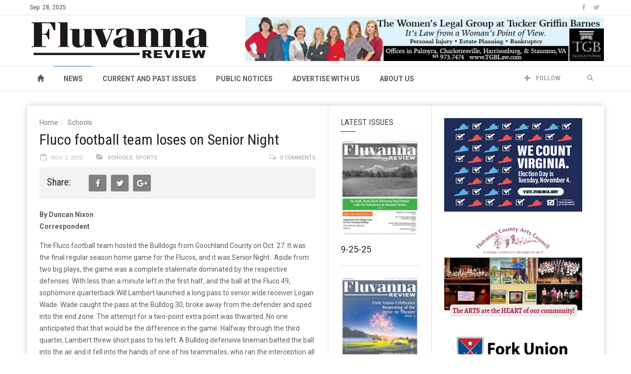

--- FILE ---
content_type: text/html; charset=UTF-8
request_url: https://fluvannareview.com/2023/11/fluco-football-team-loses-on-senior-night/
body_size: 84651
content:
<!doctype html>
<!--[if lt IE 7]> <html class="no-js ie6 oldie"> <![endif]-->
<!--[if IE 7]>    <html class="no-js ie7 oldie"> <![endif]-->
<!--[if IE 8]>    <html class="no-js ie8 oldie"> <![endif]-->
<!--[if IE 9]>    <html class="no-js ie9 oldie"> <![endif]-->
<!--[if gt IE 8]><!--> <html class="no-js" lang="en-US"> <!--<![endif]-->
<head>
    <!-- start:global -->
    <meta charset="UTF-8" />
    <!--[if IE]><meta http-equiv="X-UA-Compatible" content="IE=Edge,chrome=1"><![endif]-->
    <!-- end:global -->

    <!-- start:responsive web design -->
    <meta name="viewport" content="width=device-width, initial-scale=1">
    <!-- end:responsive web design -->

    <link rel="pingback" href="https://fluvannareview.com/xmlrpc.php" />

    
    <!-- start:wp_head -->
    <title>Fluco football team loses on Senior Night &#8211; Fluvanna Review</title>
<meta name='robots' content='max-image-preview:large' />
<link rel='dns-prefetch' href='//www.googletagmanager.com' />
<link rel='dns-prefetch' href='//fonts.googleapis.com' />
<link rel='dns-prefetch' href='//pagead2.googlesyndication.com' />
<link rel='preconnect' href='https://fonts.gstatic.com' crossorigin />
<link rel="alternate" type="application/rss+xml" title="Fluvanna Review &raquo; Feed" href="https://fluvannareview.com/feed/" />
<script type="text/javascript">
/* <![CDATA[ */
window._wpemojiSettings = {"baseUrl":"https:\/\/s.w.org\/images\/core\/emoji\/15.0.3\/72x72\/","ext":".png","svgUrl":"https:\/\/s.w.org\/images\/core\/emoji\/15.0.3\/svg\/","svgExt":".svg","source":{"concatemoji":"https:\/\/fluvannareview.com\/wp-includes\/js\/wp-emoji-release.min.js?ver=6.6.3"}};
/*! This file is auto-generated */
!function(i,n){var o,s,e;function c(e){try{var t={supportTests:e,timestamp:(new Date).valueOf()};sessionStorage.setItem(o,JSON.stringify(t))}catch(e){}}function p(e,t,n){e.clearRect(0,0,e.canvas.width,e.canvas.height),e.fillText(t,0,0);var t=new Uint32Array(e.getImageData(0,0,e.canvas.width,e.canvas.height).data),r=(e.clearRect(0,0,e.canvas.width,e.canvas.height),e.fillText(n,0,0),new Uint32Array(e.getImageData(0,0,e.canvas.width,e.canvas.height).data));return t.every(function(e,t){return e===r[t]})}function u(e,t,n){switch(t){case"flag":return n(e,"\ud83c\udff3\ufe0f\u200d\u26a7\ufe0f","\ud83c\udff3\ufe0f\u200b\u26a7\ufe0f")?!1:!n(e,"\ud83c\uddfa\ud83c\uddf3","\ud83c\uddfa\u200b\ud83c\uddf3")&&!n(e,"\ud83c\udff4\udb40\udc67\udb40\udc62\udb40\udc65\udb40\udc6e\udb40\udc67\udb40\udc7f","\ud83c\udff4\u200b\udb40\udc67\u200b\udb40\udc62\u200b\udb40\udc65\u200b\udb40\udc6e\u200b\udb40\udc67\u200b\udb40\udc7f");case"emoji":return!n(e,"\ud83d\udc26\u200d\u2b1b","\ud83d\udc26\u200b\u2b1b")}return!1}function f(e,t,n){var r="undefined"!=typeof WorkerGlobalScope&&self instanceof WorkerGlobalScope?new OffscreenCanvas(300,150):i.createElement("canvas"),a=r.getContext("2d",{willReadFrequently:!0}),o=(a.textBaseline="top",a.font="600 32px Arial",{});return e.forEach(function(e){o[e]=t(a,e,n)}),o}function t(e){var t=i.createElement("script");t.src=e,t.defer=!0,i.head.appendChild(t)}"undefined"!=typeof Promise&&(o="wpEmojiSettingsSupports",s=["flag","emoji"],n.supports={everything:!0,everythingExceptFlag:!0},e=new Promise(function(e){i.addEventListener("DOMContentLoaded",e,{once:!0})}),new Promise(function(t){var n=function(){try{var e=JSON.parse(sessionStorage.getItem(o));if("object"==typeof e&&"number"==typeof e.timestamp&&(new Date).valueOf()<e.timestamp+604800&&"object"==typeof e.supportTests)return e.supportTests}catch(e){}return null}();if(!n){if("undefined"!=typeof Worker&&"undefined"!=typeof OffscreenCanvas&&"undefined"!=typeof URL&&URL.createObjectURL&&"undefined"!=typeof Blob)try{var e="postMessage("+f.toString()+"("+[JSON.stringify(s),u.toString(),p.toString()].join(",")+"));",r=new Blob([e],{type:"text/javascript"}),a=new Worker(URL.createObjectURL(r),{name:"wpTestEmojiSupports"});return void(a.onmessage=function(e){c(n=e.data),a.terminate(),t(n)})}catch(e){}c(n=f(s,u,p))}t(n)}).then(function(e){for(var t in e)n.supports[t]=e[t],n.supports.everything=n.supports.everything&&n.supports[t],"flag"!==t&&(n.supports.everythingExceptFlag=n.supports.everythingExceptFlag&&n.supports[t]);n.supports.everythingExceptFlag=n.supports.everythingExceptFlag&&!n.supports.flag,n.DOMReady=!1,n.readyCallback=function(){n.DOMReady=!0}}).then(function(){return e}).then(function(){var e;n.supports.everything||(n.readyCallback(),(e=n.source||{}).concatemoji?t(e.concatemoji):e.wpemoji&&e.twemoji&&(t(e.twemoji),t(e.wpemoji)))}))}((window,document),window._wpemojiSettings);
/* ]]> */
</script>
<!-- fluvannareview.com is managing ads with Advanced Ads 2.0.12 – https://wpadvancedads.com/ --><script data-wpfc-render="false" id="fluva-ready">
			window.advanced_ads_ready=function(e,a){a=a||"complete";var d=function(e){return"interactive"===a?"loading"!==e:"complete"===e};d(document.readyState)?e():document.addEventListener("readystatechange",(function(a){d(a.target.readyState)&&e()}),{once:"interactive"===a})},window.advanced_ads_ready_queue=window.advanced_ads_ready_queue||[];		</script>
		<link rel='stylesheet' id='embed-pdf-viewer-css' href='https://fluvannareview.com/wp-content/plugins/embed-pdf-viewer/css/embed-pdf-viewer.css?ver=2.4.6' type='text/css' media='screen' />
<style id='wp-emoji-styles-inline-css' type='text/css'>

	img.wp-smiley, img.emoji {
		display: inline !important;
		border: none !important;
		box-shadow: none !important;
		height: 1em !important;
		width: 1em !important;
		margin: 0 0.07em !important;
		vertical-align: -0.1em !important;
		background: none !important;
		padding: 0 !important;
	}
</style>
<link rel='stylesheet' id='wp-block-library-css' href='https://fluvannareview.com/wp-includes/css/dist/block-library/style.min.css?ver=6.6.3' type='text/css' media='all' />
<link rel='stylesheet' id='wp-components-css' href='https://fluvannareview.com/wp-includes/css/dist/components/style.min.css?ver=6.6.3' type='text/css' media='all' />
<link rel='stylesheet' id='wp-preferences-css' href='https://fluvannareview.com/wp-includes/css/dist/preferences/style.min.css?ver=6.6.3' type='text/css' media='all' />
<link rel='stylesheet' id='wp-block-editor-css' href='https://fluvannareview.com/wp-includes/css/dist/block-editor/style.min.css?ver=6.6.3' type='text/css' media='all' />
<link rel='stylesheet' id='wp-reusable-blocks-css' href='https://fluvannareview.com/wp-includes/css/dist/reusable-blocks/style.min.css?ver=6.6.3' type='text/css' media='all' />
<link rel='stylesheet' id='wp-patterns-css' href='https://fluvannareview.com/wp-includes/css/dist/patterns/style.min.css?ver=6.6.3' type='text/css' media='all' />
<link rel='stylesheet' id='wp-editor-css' href='https://fluvannareview.com/wp-includes/css/dist/editor/style.min.css?ver=6.6.3' type='text/css' media='all' />
<link rel='stylesheet' id='algori_pdf_viewer-cgb-style-css-css' href='https://fluvannareview.com/wp-content/plugins/algori-pdf-viewer/dist/blocks.style.build.css' type='text/css' media='all' />
<style id='tropicalista-pdfembed-style-inline-css' type='text/css'>
.wp-block-tropicalista-pdfembed{height:500px}

</style>
<style id='tlgb-b-timeline-block-style-inline-css' type='text/css'>
@keyframes fadeInUp{0%{opacity:0;transform:translateY(50px)}to{opacity:1;transform:translateY(0)}}.wp-block-tlgb-b-timeline-block .timeline-container.vertical{overflow:hidden;padding:20px 0;position:relative;width:100%}.wp-block-tlgb-b-timeline-block .timeline-container.vertical .timeline-bar{background-color:#007bff;height:100%;left:50%;position:absolute;top:0;transform:translateX(-50%);width:4px}.wp-block-tlgb-b-timeline-block .timeline-container.vertical .timeline-items .timeline-item{display:flex;justify-content:space-between;margin:20px 0;opacity:0;transform:translateY(30px)}.wp-block-tlgb-b-timeline-block .timeline-container.vertical .timeline-items .timeline-item.left,.wp-block-tlgb-b-timeline-block .timeline-container.vertical .timeline-items .timeline-item.right{animation:fadeInUp .5s ease-out forwards}.wp-block-tlgb-b-timeline-block .timeline-container.vertical .timeline-items .timeline-item.in-view{opacity:1;transform:translateY(0)}.wp-block-tlgb-b-timeline-block .timeline-container.vertical .timeline-items .timeline-item.left .timeline-content{text-align:left}.wp-block-tlgb-b-timeline-block .timeline-container.vertical .timeline-items .timeline-item.right{flex-direction:row-reverse}.wp-block-tlgb-b-timeline-block .timeline-container.vertical .timeline-items .timeline-item.right .timeline-date{text-align:left}.wp-block-tlgb-b-timeline-block .timeline-container.vertical .timeline-items .timeline-item.right .timeline-content{text-align:right}.wp-block-tlgb-b-timeline-block .timeline-container.vertical .timeline-items .timeline-item .timeline-date{color:#6c757d;font-size:14px;text-align:right;width:40%}.wp-block-tlgb-b-timeline-block .timeline-container.vertical .timeline-items .timeline-item .timeline-icon{align-items:center;background-color:#fff;border:2px solid #007bff;border-radius:50%;color:#007bff;display:flex;height:40px;justify-content:center;left:50%;padding:10px;position:absolute;transform:translate(-50%);transition:all .4s ease-in-out;width:40px;z-index:2}.wp-block-tlgb-b-timeline-block .timeline-container.vertical .timeline-items .timeline-item .timeline-content{border-radius:10px;box-sizing:border-box;font-size:16px;padding:20px;text-align:left;width:40%}.wp-block-tlgb-b-timeline-block .timeline-container.vertical .timeline-items .timeline-item .timeline-content .timeline-title{font-size:18px;font-weight:700;margin-bottom:5px;margin-top:0}.wp-block-tlgb-b-timeline-block .timeline-container.vertical .timeline-items .timeline-item .timeline-content .timeline-description{color:#333;font-size:14px}.wp-block-tlgb-b-timeline-block .timeline-container.vertical .carousel-button{display:none}.wp-block-tlgb-b-timeline-block .timeline-container.horizontal{box-sizing:border-box;overflow:hidden;padding:0 40px;position:relative;width:100%}.wp-block-tlgb-b-timeline-block .timeline-container.horizontal .timeline-bar{background-color:#007bff;height:4px;left:0;position:absolute;width:100%}.wp-block-tlgb-b-timeline-block .timeline-container.horizontal .timeline-items{display:flex;transform:translateX(0);transition:transform .5s ease-in-out}.wp-block-tlgb-b-timeline-block .timeline-container.horizontal .timeline-items .timeline-item{align-items:end;display:flex;flex:0 0 calc(50% - 40px);margin:0 20px;opacity:1;transition:opacity .3s ease-in-out}.wp-block-tlgb-b-timeline-block .timeline-container.horizontal .timeline-items .timeline-item .timeline-date{position:absolute;width:100%}.wp-block-tlgb-b-timeline-block .timeline-container.horizontal .timeline-items .timeline-item .timeline-icon{align-items:center;color:#007bff;display:flex;height:40px;justify-content:center;padding:10px;position:absolute;transition:all .4s ease-in-out;width:40px;z-index:2}.wp-block-tlgb-b-timeline-block .timeline-container.horizontal .timeline-items .timeline-item .timeline-content{border-radius:10px;padding:20px}.wp-block-tlgb-b-timeline-block .timeline-container.horizontal .carousel-button{display:flex;position:absolute}.wp-block-tlgb-b-timeline-block .timeline-container.horizontal .carousel-button.prev{left:0;z-index:10}.wp-block-tlgb-b-timeline-block .timeline-container.horizontal .carousel-button.next{right:0}
.theme3-timeline .timeline-container .timeline-items>*+*{margin-top:2.5rem}.theme3-timeline .timeline-container .timeline-items .timeline-item{align-items:center;display:flex}.theme3-timeline .timeline-container .timeline-items .timeline-item .timeline-date{display:flex;flex-basis:100px;justify-content:center;text-align:right}.theme3-timeline .timeline-container .timeline-items .timeline-item .timeline-date span{color:blue;font-size:18px;font-weight:700}.theme3-timeline .timeline-container .timeline-items .timeline-item .timeline-dot-wrapper{position:relative;width:70px}.theme3-timeline .timeline-container .timeline-items .timeline-item .timeline-dot-wrapper .timeline-dot{align-items:center;background-color:#8a2be2;border-radius:50%;display:flex;height:30px;justify-content:center;position:relative;width:30px;z-index:20}.theme3-timeline .timeline-container .timeline-items .timeline-item .timeline-dot-wrapper .timeline-dot div{background-color:#fff;border-radius:50%;height:18px;width:18px}.theme3-timeline .timeline-container .timeline-items .timeline-item .timeline-content-wrapper{flex-grow:1;width:100%}.theme3-timeline .timeline-container .timeline-items .timeline-item .timeline-content-wrapper .timeline-content{background:#fff;border-radius:10px;padding:25px;transition:all .3s ease}.theme3-timeline .timeline-container .timeline-items .timeline-item .timeline-content-wrapper .timeline-content:hover{transform:translateX(-8px)}.theme3-timeline .timeline-container .timeline-items .timeline-item .timeline-content-wrapper .timeline-content .timeline-label{font-size:22px;margin:0 0 8px}.theme3-timeline .timeline-container .timeline-items .timeline-item .timeline-content-wrapper .timeline-content .timeline-description{color:#666;font-size:16px;margin:0}
.theme4-timeline .timeline-container{padding:30px 0;position:relative}.theme4-timeline .timeline-container .timeline-bar{background-color:#21b4c7;height:100%;left:50%;position:absolute;transform:translateX(-50%);width:4px}.theme4-timeline .timeline-container .timeline-item{align-items:center;display:flex;justify-content:space-between;margin-bottom:35px}.theme4-timeline .timeline-container .timeline-item.even-item{flex-direction:row-reverse}.theme4-timeline .timeline-container .timeline-item.even-item .timeline-content{text-align:left}.theme4-timeline .timeline-container .timeline-item .timeline-content-wrapper{text-align:right;width:41.666667%}.theme4-timeline .timeline-container .timeline-item .timeline-content-wrapper .timeline-content{background-color:#fff;border-radius:10px;border-top:5px solid #a9a9f8;padding:20px;transition:all .3s ease}.theme4-timeline .timeline-container .timeline-item .timeline-content-wrapper .timeline-content:hover{transform:scale(1.05)}.theme4-timeline .timeline-container .timeline-item .timeline-content-wrapper .timeline-content .timeline-label{font-size:22px;font-weight:700;margin:0 0 8px}.theme4-timeline .timeline-container .timeline-item .timeline-content-wrapper .timeline-content .timeline-description{color:#666;font-size:14px}.theme4-timeline .timeline-container .timeline-item .timeline-date{align-items:center;background:#06b6d4;border:10px solid #fff;border-radius:50%;display:flex;height:50px;justify-content:center;left:50%;position:absolute;transform:translateX(-50%);width:50px;z-index:20}.theme4-timeline .timeline-container .timeline-item .timeline-date span{color:#fff;font-size:14px;font-weight:700}.theme4-timeline .timeline-container .timeline-item .empty-div{width:41.666667%}
.theme6-timeline .timeline-container{overflow:hidden;position:relative}.theme6-timeline .timeline-container .timeline-bar{background:#ff4500;height:4px;position:absolute;top:130px;width:100%}.theme6-timeline .timeline-container .timeline-items{display:flex;margin:0 auto;transform:translateX(0);transition:transform .5s ease-in-out;width:96%}.theme6-timeline .timeline-container .timeline-items .timeline-item{padding:134px 30px 0;position:relative;z-index:9999px}.theme6-timeline .timeline-container .timeline-items .timeline-item .timeline-dot-wrapper{left:50%;position:absolute;top:110px;transform:translateX(-50%)}.theme6-timeline .timeline-container .timeline-items .timeline-item .timeline-dot-wrapper .timeline-dot{background:#fff;border:4px solid #ff4500;border-radius:50%;height:32px;width:32px}.theme6-timeline .timeline-container .timeline-items .timeline-item .timeline-content{background-color:orange;border-radius:10px;color:#fff;padding:20px;position:relative;transition:all .3s ease-in-out}.theme6-timeline .timeline-container .timeline-items .timeline-item .timeline-content:hover{transform:translateY(-8px)}.theme6-timeline .timeline-container .carousel-button{border:none;border-radius:14px;display:flex;font-size:25px;padding:7px;position:absolute;top:114px;z-index:10}.theme6-timeline .timeline-container .carousel-button:focus{border-color:transparent;outline:none}.theme6-timeline .timeline-container .carousel-button.prev{left:0}.theme6-timeline .timeline-container .carousel-button.next{right:0}
.theme5-timeline .timeline-container .timeline-items{display:grid;gap:30px;grid-template-columns:repeat(1fr)}.theme5-timeline .timeline-container .timeline-items .timeline-item{border-left:5px solid #ff4500;padding-left:35px;position:relative}.theme5-timeline .timeline-container .timeline-items .timeline-item .timeline-dot-wrapper{left:-15px;position:absolute;top:0}.theme5-timeline .timeline-container .timeline-items .timeline-item .timeline-dot-wrapper .timeline-dot{align-items:center;background:#ff4500;border-radius:50%;display:flex;height:25px;justify-content:center;width:25px}.theme5-timeline .timeline-container .timeline-items .timeline-item .timeline-dot-wrapper .timeline-dot .dot-childDiv{background:#fff;border-radius:50%;height:16px;width:16px}.theme5-timeline .timeline-container .timeline-items .timeline-item .timeline-content{background:#fff;border-radius:6px;padding:15px}.theme5-timeline .timeline-container .timeline-items .timeline-item .timeline-content .timeline-date{margin-bottom:8px}.theme5-timeline .timeline-container .timeline-items .timeline-item .timeline-content .timeline-label{margin:0 0 15px}.theme5-timeline .timeline-container .timeline-items .timeline-item .timeline-content .timeline-description{margin:0}

</style>
<link rel='stylesheet' id='timelineCSS-css' href='https://fluvannareview.com/wp-content/plugins/timeline-block-block/assets/css/timeline.min.css?ver=1.2.3' type='text/css' media='all' />
<style id='classic-theme-styles-inline-css' type='text/css'>
/*! This file is auto-generated */
.wp-block-button__link{color:#fff;background-color:#32373c;border-radius:9999px;box-shadow:none;text-decoration:none;padding:calc(.667em + 2px) calc(1.333em + 2px);font-size:1.125em}.wp-block-file__button{background:#32373c;color:#fff;text-decoration:none}
</style>
<style id='global-styles-inline-css' type='text/css'>
:root{--wp--preset--aspect-ratio--square: 1;--wp--preset--aspect-ratio--4-3: 4/3;--wp--preset--aspect-ratio--3-4: 3/4;--wp--preset--aspect-ratio--3-2: 3/2;--wp--preset--aspect-ratio--2-3: 2/3;--wp--preset--aspect-ratio--16-9: 16/9;--wp--preset--aspect-ratio--9-16: 9/16;--wp--preset--color--black: #000000;--wp--preset--color--cyan-bluish-gray: #abb8c3;--wp--preset--color--white: #ffffff;--wp--preset--color--pale-pink: #f78da7;--wp--preset--color--vivid-red: #cf2e2e;--wp--preset--color--luminous-vivid-orange: #ff6900;--wp--preset--color--luminous-vivid-amber: #fcb900;--wp--preset--color--light-green-cyan: #7bdcb5;--wp--preset--color--vivid-green-cyan: #00d084;--wp--preset--color--pale-cyan-blue: #8ed1fc;--wp--preset--color--vivid-cyan-blue: #0693e3;--wp--preset--color--vivid-purple: #9b51e0;--wp--preset--gradient--vivid-cyan-blue-to-vivid-purple: linear-gradient(135deg,rgba(6,147,227,1) 0%,rgb(155,81,224) 100%);--wp--preset--gradient--light-green-cyan-to-vivid-green-cyan: linear-gradient(135deg,rgb(122,220,180) 0%,rgb(0,208,130) 100%);--wp--preset--gradient--luminous-vivid-amber-to-luminous-vivid-orange: linear-gradient(135deg,rgba(252,185,0,1) 0%,rgba(255,105,0,1) 100%);--wp--preset--gradient--luminous-vivid-orange-to-vivid-red: linear-gradient(135deg,rgba(255,105,0,1) 0%,rgb(207,46,46) 100%);--wp--preset--gradient--very-light-gray-to-cyan-bluish-gray: linear-gradient(135deg,rgb(238,238,238) 0%,rgb(169,184,195) 100%);--wp--preset--gradient--cool-to-warm-spectrum: linear-gradient(135deg,rgb(74,234,220) 0%,rgb(151,120,209) 20%,rgb(207,42,186) 40%,rgb(238,44,130) 60%,rgb(251,105,98) 80%,rgb(254,248,76) 100%);--wp--preset--gradient--blush-light-purple: linear-gradient(135deg,rgb(255,206,236) 0%,rgb(152,150,240) 100%);--wp--preset--gradient--blush-bordeaux: linear-gradient(135deg,rgb(254,205,165) 0%,rgb(254,45,45) 50%,rgb(107,0,62) 100%);--wp--preset--gradient--luminous-dusk: linear-gradient(135deg,rgb(255,203,112) 0%,rgb(199,81,192) 50%,rgb(65,88,208) 100%);--wp--preset--gradient--pale-ocean: linear-gradient(135deg,rgb(255,245,203) 0%,rgb(182,227,212) 50%,rgb(51,167,181) 100%);--wp--preset--gradient--electric-grass: linear-gradient(135deg,rgb(202,248,128) 0%,rgb(113,206,126) 100%);--wp--preset--gradient--midnight: linear-gradient(135deg,rgb(2,3,129) 0%,rgb(40,116,252) 100%);--wp--preset--font-size--small: 13px;--wp--preset--font-size--medium: 20px;--wp--preset--font-size--large: 36px;--wp--preset--font-size--x-large: 42px;--wp--preset--spacing--20: 0.44rem;--wp--preset--spacing--30: 0.67rem;--wp--preset--spacing--40: 1rem;--wp--preset--spacing--50: 1.5rem;--wp--preset--spacing--60: 2.25rem;--wp--preset--spacing--70: 3.38rem;--wp--preset--spacing--80: 5.06rem;--wp--preset--shadow--natural: 6px 6px 9px rgba(0, 0, 0, 0.2);--wp--preset--shadow--deep: 12px 12px 50px rgba(0, 0, 0, 0.4);--wp--preset--shadow--sharp: 6px 6px 0px rgba(0, 0, 0, 0.2);--wp--preset--shadow--outlined: 6px 6px 0px -3px rgba(255, 255, 255, 1), 6px 6px rgba(0, 0, 0, 1);--wp--preset--shadow--crisp: 6px 6px 0px rgba(0, 0, 0, 1);}:where(.is-layout-flex){gap: 0.5em;}:where(.is-layout-grid){gap: 0.5em;}body .is-layout-flex{display: flex;}.is-layout-flex{flex-wrap: wrap;align-items: center;}.is-layout-flex > :is(*, div){margin: 0;}body .is-layout-grid{display: grid;}.is-layout-grid > :is(*, div){margin: 0;}:where(.wp-block-columns.is-layout-flex){gap: 2em;}:where(.wp-block-columns.is-layout-grid){gap: 2em;}:where(.wp-block-post-template.is-layout-flex){gap: 1.25em;}:where(.wp-block-post-template.is-layout-grid){gap: 1.25em;}.has-black-color{color: var(--wp--preset--color--black) !important;}.has-cyan-bluish-gray-color{color: var(--wp--preset--color--cyan-bluish-gray) !important;}.has-white-color{color: var(--wp--preset--color--white) !important;}.has-pale-pink-color{color: var(--wp--preset--color--pale-pink) !important;}.has-vivid-red-color{color: var(--wp--preset--color--vivid-red) !important;}.has-luminous-vivid-orange-color{color: var(--wp--preset--color--luminous-vivid-orange) !important;}.has-luminous-vivid-amber-color{color: var(--wp--preset--color--luminous-vivid-amber) !important;}.has-light-green-cyan-color{color: var(--wp--preset--color--light-green-cyan) !important;}.has-vivid-green-cyan-color{color: var(--wp--preset--color--vivid-green-cyan) !important;}.has-pale-cyan-blue-color{color: var(--wp--preset--color--pale-cyan-blue) !important;}.has-vivid-cyan-blue-color{color: var(--wp--preset--color--vivid-cyan-blue) !important;}.has-vivid-purple-color{color: var(--wp--preset--color--vivid-purple) !important;}.has-black-background-color{background-color: var(--wp--preset--color--black) !important;}.has-cyan-bluish-gray-background-color{background-color: var(--wp--preset--color--cyan-bluish-gray) !important;}.has-white-background-color{background-color: var(--wp--preset--color--white) !important;}.has-pale-pink-background-color{background-color: var(--wp--preset--color--pale-pink) !important;}.has-vivid-red-background-color{background-color: var(--wp--preset--color--vivid-red) !important;}.has-luminous-vivid-orange-background-color{background-color: var(--wp--preset--color--luminous-vivid-orange) !important;}.has-luminous-vivid-amber-background-color{background-color: var(--wp--preset--color--luminous-vivid-amber) !important;}.has-light-green-cyan-background-color{background-color: var(--wp--preset--color--light-green-cyan) !important;}.has-vivid-green-cyan-background-color{background-color: var(--wp--preset--color--vivid-green-cyan) !important;}.has-pale-cyan-blue-background-color{background-color: var(--wp--preset--color--pale-cyan-blue) !important;}.has-vivid-cyan-blue-background-color{background-color: var(--wp--preset--color--vivid-cyan-blue) !important;}.has-vivid-purple-background-color{background-color: var(--wp--preset--color--vivid-purple) !important;}.has-black-border-color{border-color: var(--wp--preset--color--black) !important;}.has-cyan-bluish-gray-border-color{border-color: var(--wp--preset--color--cyan-bluish-gray) !important;}.has-white-border-color{border-color: var(--wp--preset--color--white) !important;}.has-pale-pink-border-color{border-color: var(--wp--preset--color--pale-pink) !important;}.has-vivid-red-border-color{border-color: var(--wp--preset--color--vivid-red) !important;}.has-luminous-vivid-orange-border-color{border-color: var(--wp--preset--color--luminous-vivid-orange) !important;}.has-luminous-vivid-amber-border-color{border-color: var(--wp--preset--color--luminous-vivid-amber) !important;}.has-light-green-cyan-border-color{border-color: var(--wp--preset--color--light-green-cyan) !important;}.has-vivid-green-cyan-border-color{border-color: var(--wp--preset--color--vivid-green-cyan) !important;}.has-pale-cyan-blue-border-color{border-color: var(--wp--preset--color--pale-cyan-blue) !important;}.has-vivid-cyan-blue-border-color{border-color: var(--wp--preset--color--vivid-cyan-blue) !important;}.has-vivid-purple-border-color{border-color: var(--wp--preset--color--vivid-purple) !important;}.has-vivid-cyan-blue-to-vivid-purple-gradient-background{background: var(--wp--preset--gradient--vivid-cyan-blue-to-vivid-purple) !important;}.has-light-green-cyan-to-vivid-green-cyan-gradient-background{background: var(--wp--preset--gradient--light-green-cyan-to-vivid-green-cyan) !important;}.has-luminous-vivid-amber-to-luminous-vivid-orange-gradient-background{background: var(--wp--preset--gradient--luminous-vivid-amber-to-luminous-vivid-orange) !important;}.has-luminous-vivid-orange-to-vivid-red-gradient-background{background: var(--wp--preset--gradient--luminous-vivid-orange-to-vivid-red) !important;}.has-very-light-gray-to-cyan-bluish-gray-gradient-background{background: var(--wp--preset--gradient--very-light-gray-to-cyan-bluish-gray) !important;}.has-cool-to-warm-spectrum-gradient-background{background: var(--wp--preset--gradient--cool-to-warm-spectrum) !important;}.has-blush-light-purple-gradient-background{background: var(--wp--preset--gradient--blush-light-purple) !important;}.has-blush-bordeaux-gradient-background{background: var(--wp--preset--gradient--blush-bordeaux) !important;}.has-luminous-dusk-gradient-background{background: var(--wp--preset--gradient--luminous-dusk) !important;}.has-pale-ocean-gradient-background{background: var(--wp--preset--gradient--pale-ocean) !important;}.has-electric-grass-gradient-background{background: var(--wp--preset--gradient--electric-grass) !important;}.has-midnight-gradient-background{background: var(--wp--preset--gradient--midnight) !important;}.has-small-font-size{font-size: var(--wp--preset--font-size--small) !important;}.has-medium-font-size{font-size: var(--wp--preset--font-size--medium) !important;}.has-large-font-size{font-size: var(--wp--preset--font-size--large) !important;}.has-x-large-font-size{font-size: var(--wp--preset--font-size--x-large) !important;}
:where(.wp-block-post-template.is-layout-flex){gap: 1.25em;}:where(.wp-block-post-template.is-layout-grid){gap: 1.25em;}
:where(.wp-block-columns.is-layout-flex){gap: 2em;}:where(.wp-block-columns.is-layout-grid){gap: 2em;}
:root :where(.wp-block-pullquote){font-size: 1.5em;line-height: 1.6;}
</style>
<link rel='stylesheet' id='miptheme-bootstrap-css' href='https://fluvannareview.com/wp-content/themes/weeklynews/assets/css/bootstrap.min.css?ver=3.3.2' type='text/css' media='all' />
<link rel='stylesheet' id='miptheme-external-styles-css' href='https://fluvannareview.com/wp-content/themes/weeklynews/assets/css/mip.external.css?ver=3.3.2' type='text/css' media='all' />
<link rel='stylesheet' id='miptheme-style-css' href='https://fluvannareview.com/wp-content/themes/weeklynews/style.css?ver=3.3.2' type='text/css' media='all' />
<link rel='stylesheet' id='miptheme-dynamic-css-css' href='https://fluvannareview.com/wp-content/themes/weeklynews/assets/css/dynamic.css?ver=1727531514' type='text/css' media='all' />
<link rel='stylesheet' id='typography-css-css' href='https://fluvannareview.com/wp-content/themes/weeklynews/assets/css/font-style.css?ver=1727531514' type='text/css' media='all' />
<!--[if lt IE 9]>
<link rel='stylesheet' id='miptheme-photobox-ie-css' href='https://fluvannareview.com/wp-content/themes/weeklynews/assets/css/photobox.ie.css?ver=3.3.2' type='text/css' media='all' />
<![endif]-->
<link rel='stylesheet' id='upw_theme_standard-css' href='https://fluvannareview.com/wp-content/plugins/ultimate-posts-widget/css/upw-theme-standard.min.css?ver=6.6.3' type='text/css' media='all' />
<link rel="preload" as="style" href="https://fonts.googleapis.com/css?family=Roboto:400,700%7CRoboto%20Condensed:400&#038;display=swap&#038;ver=6.6.3" /><link rel="stylesheet" href="https://fonts.googleapis.com/css?family=Roboto:400,700%7CRoboto%20Condensed:400&#038;display=swap&#038;ver=6.6.3" media="print" onload="this.media='all'"><noscript><link rel="stylesheet" href="https://fonts.googleapis.com/css?family=Roboto:400,700%7CRoboto%20Condensed:400&#038;display=swap&#038;ver=6.6.3" /></noscript><script type="text/javascript" src="https://fluvannareview.com/wp-includes/js/jquery/jquery.min.js?ver=3.7.1" id="jquery-core-js"></script>
<script type="text/javascript" src="https://fluvannareview.com/wp-includes/js/jquery/jquery-migrate.min.js?ver=3.4.1" id="jquery-migrate-js"></script>
<script type="text/javascript" id="advanced-ads-advanced-js-js-extra">
/* <![CDATA[ */
var advads_options = {"blog_id":"1","privacy":{"consent-method":"0","custom-cookie-name":"","custom-cookie-value":"","enabled":false,"state":"not_needed"}};
/* ]]> */
</script>
<script type="text/javascript" src="https://fluvannareview.com/wp-content/plugins/advanced-ads/public/assets/js/advanced.min.js?ver=2.0.12" id="advanced-ads-advanced-js-js"></script>

<!-- Google tag (gtag.js) snippet added by Site Kit -->
<!-- Google Analytics snippet added by Site Kit -->
<script type="text/javascript" src="https://www.googletagmanager.com/gtag/js?id=GT-NC8BZ5C" id="google_gtagjs-js" async></script>
<script type="text/javascript" id="google_gtagjs-js-after">
/* <![CDATA[ */
window.dataLayer = window.dataLayer || [];function gtag(){dataLayer.push(arguments);}
gtag("set","linker",{"domains":["fluvannareview.com"]});
gtag("js", new Date());
gtag("set", "developer_id.dZTNiMT", true);
gtag("config", "GT-NC8BZ5C");
/* ]]> */
</script>
<script></script><link rel="https://api.w.org/" href="https://fluvannareview.com/wp-json/" /><link rel="alternate" title="JSON" type="application/json" href="https://fluvannareview.com/wp-json/wp/v2/posts/24495" /><link rel="EditURI" type="application/rsd+xml" title="RSD" href="https://fluvannareview.com/xmlrpc.php?rsd" />
<meta name="generator" content="WordPress 6.6.3" />
<link rel="canonical" href="https://fluvannareview.com/2023/11/fluco-football-team-loses-on-senior-night/" />
<link rel='shortlink' href='https://fluvannareview.com/?p=24495' />
<link rel="alternate" title="oEmbed (JSON)" type="application/json+oembed" href="https://fluvannareview.com/wp-json/oembed/1.0/embed?url=https%3A%2F%2Ffluvannareview.com%2F2023%2F11%2Ffluco-football-team-loses-on-senior-night%2F" />
<link rel="alternate" title="oEmbed (XML)" type="text/xml+oembed" href="https://fluvannareview.com/wp-json/oembed/1.0/embed?url=https%3A%2F%2Ffluvannareview.com%2F2023%2F11%2Ffluco-football-team-loses-on-senior-night%2F&#038;format=xml" />
<meta name="generator" content="Redux 4.5.7" /><meta name="generator" content="Site Kit by Google 1.162.1" /><script type="text/javascript">//<![CDATA[
  function external_links_in_new_windows_loop() {
    if (!document.links) {
      document.links = document.getElementsByTagName('a');
    }
    var change_link = false;
    var force = '';
    var ignore = '';

    for (var t=0; t<document.links.length; t++) {
      var all_links = document.links[t];
      change_link = false;
      
      if(document.links[t].hasAttribute('onClick') == false) {
        // forced if the address starts with http (or also https), but does not link to the current domain
        if(all_links.href.search(/^http/) != -1 && all_links.href.search('fluvannareview.com') == -1 && all_links.href.search(/^#/) == -1) {
          // console.log('Changed ' + all_links.href);
          change_link = true;
        }
          
        if(force != '' && all_links.href.search(force) != -1) {
          // forced
          // console.log('force ' + all_links.href);
          change_link = true;
        }
        
        if(ignore != '' && all_links.href.search(ignore) != -1) {
          // console.log('ignore ' + all_links.href);
          // ignored
          change_link = false;
        }

        if(change_link == true) {
          // console.log('Changed ' + all_links.href);
          document.links[t].setAttribute('onClick', 'javascript:window.open(\'' + all_links.href.replace(/'/g, '') + '\', \'_blank\', \'noopener\'); return false;');
          document.links[t].removeAttribute('target');
        }
      }
    }
  }
  
  // Load
  function external_links_in_new_windows_load(func)
  {  
    var oldonload = window.onload;
    if (typeof window.onload != 'function'){
      window.onload = func;
    } else {
      window.onload = function(){
        oldonload();
        func();
      }
    }
  }

  external_links_in_new_windows_load(external_links_in_new_windows_loop);
  //]]></script>

            <!--Customizer CSS-->
            <style type="text/css">
                                                #page-header-mobile { background-color:#ffffff; }                                #page-header-mobile { border-top-color:#ffffff; }                                                                                                                                                                                                                                
                                
                                
                                                                                
                                                                
                                                                                                                                
                                                                                                                                                                                
                                                                                                                                                
            </style>
            <!--/Customizer CSS-->
            
<!-- Google AdSense meta tags added by Site Kit -->
<meta name="google-adsense-platform-account" content="ca-host-pub-2644536267352236">
<meta name="google-adsense-platform-domain" content="sitekit.withgoogle.com">
<!-- End Google AdSense meta tags added by Site Kit -->
		<script type="text/javascript">
			var advadsCfpQueue = [];
			var advadsCfpAd = function( adID ) {
				if ( 'undefined' === typeof advadsProCfp ) {
					advadsCfpQueue.push( adID )
				} else {
					advadsProCfp.addElement( adID )
				}
			}
		</script>
		<meta name="generator" content="Powered by WPBakery Page Builder - drag and drop page builder for WordPress."/>

<!-- Google AdSense snippet added by Site Kit -->
<script type="text/javascript" async="async" src="https://pagead2.googlesyndication.com/pagead/js/adsbygoogle.js?client=ca-pub-8460218574131585&amp;host=ca-host-pub-2644536267352236" crossorigin="anonymous"></script>

<!-- End Google AdSense snippet added by Site Kit -->
<script></script><script></script><style id="mp_weeklynews-dynamic-css" title="dynamic-css" class="redux-options-output">#page-slider{padding-top:5px;}</style><noscript><style> .wpb_animate_when_almost_visible { opacity: 1; }</style></noscript>    <!-- end:wp_head -->

    <!--[if lt IE 9]>
    <script src="https://fluvannareview.com/wp-content/themes/weeklynews/assets/js/respond.js"></script>
    <script src="https://fluvannareview.com/wp-content/themes/weeklynews/assets/js/html5shiv.js"></script>
    <![endif]-->

<script async src="//pagead2.googlesyndication.com/pagead/js/adsbygoogle.js"></script>
<script>
  (adsbygoogle = window.adsbygoogle || []).push({
    google_ad_client: "ca-pub-8460218574131585",
    enable_page_level_ads: true
  });
</script>

</head>
<body class="post-template-default single single-post postid-24495 single-format-standard grid-1200 linkbox-layout-1 theme-boxed sidebar-light review-default wpb-js-composer js-comp-ver-7.9 vc_responsive aa-prefix-fluva-" itemscope itemtype="http://schema.org/WebPage">

    <!-- start:body-start -->
        <!-- end:body-start -->

    <!-- start:ad-top-banner -->
        <!-- end:ad-top-banner -->

    <!-- start:page outer wrap -->
    <div id="page-outer-wrap">
        <!-- start:page inner wrap -->
        <div id="page-inner-wrap">

            <!-- start:page header mobile -->
            
<header id="page-header-mobile" class="visible-xs visible-sm">

    <!-- start:sidr -->
    <nav id="mobile-menu">
        <form id="search-form-mobile" class="mm-search" role="search" method="get" action="https://fluvannareview.com/">
            <input type="text" name="s" placeholder="Search Fluvanna Review" value="" />
        </form>
        <ul id="menu-main-menu" class="nav clearfix"><li id="mobile-nav-menu-item-9064" class="main-menu-item  menu-item-even menu-item-depth-0 menu-item menu-item-type-custom menu-item-object-custom menu-item-home "><a href="http://fluvannareview.com"><span class="glyphicon glyphicon-home" /></span></a></li>
<li id="mobile-nav-menu-item-8554" class="main-menu-item  menu-item-even menu-item-depth-0 menu-item menu-item-type-taxonomy menu-item-object-category menu-item-has-children menu-category-23 "><a href="https://fluvannareview.com/category/latest_news/">News</a>
<ul class="sub-menu">
	<li id="mobile-nav-menu-item-9174" class="sub-menu-item  menu-item-odd menu-item-depth-1 menu-item menu-item-type-taxonomy menu-item-object-category menu-category-58 "><a href="https://fluvannareview.com/category/government/">Government</a></li>
	<li id="mobile-nav-menu-item-9175" class="sub-menu-item  menu-item-odd menu-item-depth-1 menu-item menu-item-type-taxonomy menu-item-object-category current-post-ancestor current-menu-parent current-post-parent menu-category-26 "><a href="https://fluvannareview.com/category/schools/">Schools</a></li>
	<li id="mobile-nav-menu-item-9173" class="sub-menu-item  menu-item-odd menu-item-depth-1 menu-item menu-item-type-taxonomy menu-item-object-category menu-category-59 "><a href="https://fluvannareview.com/category/business/">Business</a></li>
	<li id="mobile-nav-menu-item-9176" class="sub-menu-item  menu-item-odd menu-item-depth-1 menu-item menu-item-type-taxonomy menu-item-object-category current-post-ancestor current-menu-parent current-post-parent menu-category-67 "><a href="https://fluvannareview.com/category/sports/">Sports</a></li>
	<li id="mobile-nav-menu-item-8818" class="sub-menu-item  menu-item-odd menu-item-depth-1 menu-item menu-item-type-taxonomy menu-item-object-category menu-category-133 "><a href="https://fluvannareview.com/category/crime/">Crime</a></li>
	<li id="mobile-nav-menu-item-8939" class="sub-menu-item  menu-item-odd menu-item-depth-1 menu-item menu-item-type-taxonomy menu-item-object-category menu-category-24 "><a href="https://fluvannareview.com/category/arts/">Arts</a></li>
	<li id="mobile-nav-menu-item-9475" class="sub-menu-item  menu-item-odd menu-item-depth-1 menu-item menu-item-type-taxonomy menu-item-object-category menu-category-134 "><a href="https://fluvannareview.com/category/columns/">Columns</a></li>
	<li id="mobile-nav-menu-item-9472" class="sub-menu-item  menu-item-odd menu-item-depth-1 menu-item menu-item-type-taxonomy menu-item-object-category menu-category-132 "><a href="https://fluvannareview.com/category/features/">Features</a></li>
	<li id="mobile-nav-menu-item-9473" class="sub-menu-item  menu-item-odd menu-item-depth-1 menu-item menu-item-type-taxonomy menu-item-object-category menu-category-138 "><a href="https://fluvannareview.com/category/safety/">Public Safety</a></li>
	<li id="mobile-nav-menu-item-8502" class="sub-menu-item  menu-item-odd menu-item-depth-1 menu-item menu-item-type-taxonomy menu-item-object-category menu-category-66 "><a href="https://fluvannareview.com/category/obituaries-obituaries/">Obituaries</a></li>
</ul>
</li>
<li id="mobile-nav-menu-item-9503" class="main-menu-item  menu-item-even menu-item-depth-0 menu-item menu-item-type-post_type menu-item-object-page menu-item-has-children "><a href="https://fluvannareview.com/fr-issues-page/">Current and Past Issues</a>
<ul class="sub-menu">
	<li id="mobile-nav-menu-item-9474" class="sub-menu-item  menu-item-odd menu-item-depth-1 menu-item menu-item-type-custom menu-item-object-custom "><a href="http://fluvannareview.com/index.php/fr-issues-page/">Fluvanna Review</a></li>
	<li id="mobile-nav-menu-item-8821" class="sub-menu-item  menu-item-odd menu-item-depth-1 menu-item menu-item-type-taxonomy menu-item-object-category menu-category-70 "><a href="https://fluvannareview.com/category/buckingham-beacon/">Buckingham Beacon</a></li>
	<li id="mobile-nav-menu-item-8822" class="sub-menu-item  menu-item-odd menu-item-depth-1 menu-item menu-item-type-taxonomy menu-item-object-category menu-category-71 "><a href="https://fluvannareview.com/category/louisa-life/">Louisa Life</a></li>
	<li id="mobile-nav-menu-item-8823" class="sub-menu-item  menu-item-odd menu-item-depth-1 menu-item menu-item-type-taxonomy menu-item-object-category menu-category-72 "><a href="https://fluvannareview.com/category/oc-magazine/">OC Magazine</a></li>
	<li id="mobile-nav-menu-item-8824" class="sub-menu-item  menu-item-odd menu-item-depth-1 menu-item menu-item-type-taxonomy menu-item-object-category menu-category-73 "><a href="https://fluvannareview.com/category/scottsville-monthly/">Scottsville Monthly</a></li>
	<li id="mobile-nav-menu-item-9476" class="sub-menu-item  menu-item-odd menu-item-depth-1 menu-item menu-item-type-custom menu-item-object-custom "><a target="_blank" href="http://fluvannareview.com/archive">Archives</a></li>
</ul>
</li>
<li id="mobile-nav-menu-item-17644" class="main-menu-item  menu-item-even menu-item-depth-0 menu-item menu-item-type-post_type menu-item-object-page "><a href="https://fluvannareview.com/public-notices/">Public Notices</a></li>
<li id="mobile-nav-menu-item-9181" class="main-menu-item  menu-item-even menu-item-depth-0 menu-item menu-item-type-post_type menu-item-object-post "><a href="https://fluvannareview.com/2013/12/https-fluvannareview-com-2013-12-fluvanna-review-rate-card/">Advertise With Us</a></li>
<li id="mobile-nav-menu-item-9186" class="main-menu-item  menu-item-even menu-item-depth-0 menu-item menu-item-type-post_type menu-item-object-page "><a href="https://fluvannareview.com/about-us/">About Us</a></li>
</ul>    </nav>
    <!-- end:sidr -->


    
    <!-- start:row -->
    <div  class="row">
        <!-- start:col -->
<div class="col-xs-6">
    <!-- start:logo -->
    <div class="logo"><a href="https://fluvannareview.com/"><img src="https://fluvannareview.com/wp-content/uploads/2018/04/FRLogo-1-e1530361424935.png" width="150" height="37" alt="Fluvanna Review" /></a></div>
    <!-- end:logo -->
</div>
<!-- end:col -->

<!-- start:col -->
<div class="col-xs-6 text-right">
    <a id="mobile-search-expander" href="#"><i class="fa fa-search"></i></a>
    <a id="nav-expander" href="#mobile-menu"><span class="glyphicon glyphicon-th"></span></a>
</div>
<!-- end:col -->

<div class="col-xs-12 mobile-search-dropdown">
    <form method="get" class="form-inline" action="https://fluvannareview.com/">
        <div class="form-group">
            <input id="nav-search" type="text" name="s"  placeholder="Search Fluvanna Review" value="">
        </div>
    </form>
</div>
    </div>
    <!-- end:row -->

</header>
<!-- end:page-header-mobile -->

<!-- start:ad-above-banner -->
<!-- end:ad-above-banner -->

<!-- start:page-header -->
<header id="page-header" class="hidden-xs hidden-sm has-top-menu">

    <div id="top-navigation"><div class="container"><nav id="top-menu"><ul><li class="date first"><span>Sep. 28, 2025</span></li><li class="options"></li><li class="soc-media"><a href="https://www.facebook.com/Fluvanna-Review-117197871658389/"><i class="fa fa-facebook"></i></a><a href="https://twitter.com/fluvannareview"><i class="fa fa-twitter"></i></a></li></ul></nav></div></div>
    <!-- start:header-branding -->
<div id="header-branding" class="header-layout-3">                
    <!-- start:container -->
    <div class="container">
        
        <!-- start:row -->
        <div class="row">
        
            <!-- start:col -->
            <div class="col-sm-6 col-md-4" itemscope="itemscope" itemtype="http://schema.org/Organization">
                <!-- start:logo -->
                <div class="logo"><a itemprop="url" href="https://fluvannareview.com/"><img class="img-responsive" src="https://fluvannareview.com/wp-content/uploads/2018/04/FRLogo-2.png" width="1325" height="327" alt="Fluvanna Review" /></a></div>                <meta itemprop="name" content="Fluvanna Review">
                <!-- end:logo -->
            </div>
            <!-- end:col -->
            
            <!-- start:col -->
            <div class="col-sm-8 text-right banner-src">
                <div data-fluva-trackid="23780" data-fluva-trackbid="1" class="fluva-target" id="fluva-169503616"><a data-no-instant="1" href="https://www.tgblaw.com/our-firm/womens-legal-group/" rel="noopener" class="a2t-link" target="_blank" aria-label="06-01-23TuckerGriffinBarnes_WBanner"><img src="https://fluvannareview.com/wp-content/uploads/2023/05/06-01-23TuckerGriffinBarnes_WBanner.png" alt=""  width="800" height="100"   /></a></div>            </div>
            <!-- end:col -->
            
        </div>
        <!-- end:row -->

    </div>
    <!-- end:container -->                    
</div>
<!-- end:header-branding -->
    <!-- start:sticky-header -->
    <div class="sticky-header-wrapper">
        <div id="sticky-header">

            <!-- start:header-navigation -->
            <div id="header-navigation">
                <!-- start:container -->
                <div class="container">

                    <!-- start:menu -->
                    <nav id="menu">
                        <ul id="menu-main-menu-1" class="nav clearfix"><li id="nav-menu-item-9064" class="main-menu-item  menu-item-even menu-item-depth-0 menu-item menu-item-type-custom menu-item-object-custom menu-item-home "><a href="http://fluvannareview.com" class="menu-link main-menu-link"><span class="glyphicon glyphicon-home" /></span></a></li>
<li id="nav-menu-item-8554" class="main-menu-item  menu-item-even menu-item-depth-0 menu-item menu-item-type-taxonomy menu-item-object-category menu-item-has-children menu-category-23 "><a href="https://fluvannareview.com/category/latest_news/" class="menu-link main-menu-link">News</a>
<div class="dropnav-container"><ul class="dropnav-menu">
	<li id="nav-menu-item-9174" class="sub-menu-item  menu-item-odd menu-item-depth-1 menu-item menu-item-type-taxonomy menu-item-object-category menu-category-58 "><a href="https://fluvannareview.com/category/government/" class="menu-link sub-menu-link">Government</a></li>
	<li id="nav-menu-item-9175" class="sub-menu-item  menu-item-odd menu-item-depth-1 menu-item menu-item-type-taxonomy menu-item-object-category current-post-ancestor current-menu-parent current-post-parent menu-category-26 "><a href="https://fluvannareview.com/category/schools/" class="menu-link sub-menu-link">Schools</a></li>
	<li id="nav-menu-item-9173" class="sub-menu-item  menu-item-odd menu-item-depth-1 menu-item menu-item-type-taxonomy menu-item-object-category menu-category-59 "><a href="https://fluvannareview.com/category/business/" class="menu-link sub-menu-link">Business</a></li>
	<li id="nav-menu-item-9176" class="sub-menu-item  menu-item-odd menu-item-depth-1 menu-item menu-item-type-taxonomy menu-item-object-category current-post-ancestor current-menu-parent current-post-parent menu-category-67 "><a href="https://fluvannareview.com/category/sports/" class="menu-link sub-menu-link">Sports</a></li>
	<li id="nav-menu-item-8818" class="sub-menu-item  menu-item-odd menu-item-depth-1 menu-item menu-item-type-taxonomy menu-item-object-category menu-category-133 "><a href="https://fluvannareview.com/category/crime/" class="menu-link sub-menu-link">Crime</a></li>
	<li id="nav-menu-item-8939" class="sub-menu-item  menu-item-odd menu-item-depth-1 menu-item menu-item-type-taxonomy menu-item-object-category menu-category-24 "><a href="https://fluvannareview.com/category/arts/" class="menu-link sub-menu-link">Arts</a></li>
	<li id="nav-menu-item-9475" class="sub-menu-item  menu-item-odd menu-item-depth-1 menu-item menu-item-type-taxonomy menu-item-object-category menu-category-134 "><a href="https://fluvannareview.com/category/columns/" class="menu-link sub-menu-link">Columns</a></li>
	<li id="nav-menu-item-9472" class="sub-menu-item  menu-item-odd menu-item-depth-1 menu-item menu-item-type-taxonomy menu-item-object-category menu-category-132 "><a href="https://fluvannareview.com/category/features/" class="menu-link sub-menu-link">Features</a></li>
	<li id="nav-menu-item-9473" class="sub-menu-item  menu-item-odd menu-item-depth-1 menu-item menu-item-type-taxonomy menu-item-object-category menu-category-138 "><a href="https://fluvannareview.com/category/safety/" class="menu-link sub-menu-link">Public Safety</a></li>
	<li id="nav-menu-item-8502" class="sub-menu-item  menu-item-odd menu-item-depth-1 menu-item menu-item-type-taxonomy menu-item-object-category menu-category-66 "><a href="https://fluvannareview.com/category/obituaries-obituaries/" class="menu-link sub-menu-link">Obituaries</a></li>
</ul></div>
</li>
<li id="nav-menu-item-9503" class="main-menu-item  menu-item-even menu-item-depth-0 menu-item menu-item-type-post_type menu-item-object-page menu-item-has-children "><a href="https://fluvannareview.com/fr-issues-page/" class="menu-link main-menu-link">Current and Past Issues</a>
<div class="dropnav-container"><ul class="dropnav-menu">
	<li id="nav-menu-item-9474" class="sub-menu-item  menu-item-odd menu-item-depth-1 menu-item menu-item-type-custom menu-item-object-custom "><a href="http://fluvannareview.com/index.php/fr-issues-page/" class="menu-link sub-menu-link">Fluvanna Review</a></li>
	<li id="nav-menu-item-8821" class="sub-menu-item  menu-item-odd menu-item-depth-1 menu-item menu-item-type-taxonomy menu-item-object-category menu-category-70 "><a href="https://fluvannareview.com/category/buckingham-beacon/" class="menu-link sub-menu-link">Buckingham Beacon</a></li>
	<li id="nav-menu-item-8822" class="sub-menu-item  menu-item-odd menu-item-depth-1 menu-item menu-item-type-taxonomy menu-item-object-category menu-category-71 "><a href="https://fluvannareview.com/category/louisa-life/" class="menu-link sub-menu-link">Louisa Life</a></li>
	<li id="nav-menu-item-8823" class="sub-menu-item  menu-item-odd menu-item-depth-1 menu-item menu-item-type-taxonomy menu-item-object-category menu-category-72 "><a href="https://fluvannareview.com/category/oc-magazine/" class="menu-link sub-menu-link">OC Magazine</a></li>
	<li id="nav-menu-item-8824" class="sub-menu-item  menu-item-odd menu-item-depth-1 menu-item menu-item-type-taxonomy menu-item-object-category menu-category-73 "><a href="https://fluvannareview.com/category/scottsville-monthly/" class="menu-link sub-menu-link">Scottsville Monthly</a></li>
	<li id="nav-menu-item-9476" class="sub-menu-item  menu-item-odd menu-item-depth-1 menu-item menu-item-type-custom menu-item-object-custom "><a target="_blank" href="http://fluvannareview.com/archive" class="menu-link sub-menu-link">Archives</a></li>
</ul></div>
</li>
<li id="nav-menu-item-17644" class="main-menu-item  menu-item-even menu-item-depth-0 menu-item menu-item-type-post_type menu-item-object-page "><a href="https://fluvannareview.com/public-notices/" class="menu-link main-menu-link">Public Notices</a></li>
<li id="nav-menu-item-9181" class="main-menu-item  menu-item-even menu-item-depth-0 menu-item menu-item-type-post_type menu-item-object-post "><a href="https://fluvannareview.com/2013/12/https-fluvannareview-com-2013-12-fluvanna-review-rate-card/" class="menu-link main-menu-link">Advertise With Us</a></li>
<li id="nav-menu-item-9186" class="main-menu-item  menu-item-even menu-item-depth-0 menu-item menu-item-type-post_type menu-item-object-page "><a href="https://fluvannareview.com/about-us/" class="menu-link main-menu-link">About Us</a></li>
<li class="search-nav"><a id="search-nav-button" href="#" role="button" class="dropdown-toggle" data-toggle="dropdown"><span class="glyphicon glyphicon-search"></span></a>
                                <div class="dropdown-menu dropdown-menu-right">
                                    <form role="search" method="get" class="form-inline" action="https://fluvannareview.com/">
                                        <button class="btn"><span class="glyphicon glyphicon-search"></span></button>
                                        <div class="form-group">
                                            <input id="nav-search" type="text" name="s"  value="" >
                                        </div>

                                    </form>
                                </div>
                            </li><li class="soc-media"><a href="#"><span class="glyphicon glyphicon-plus"></span> Follow</a><div class="dropnav-container"><ul class="dropnav-menu"><li class="soc-links soc-facebook"><a href="https://www.facebook.com/Fluvanna-Review-117197871658389/" target="_blank">Facebook</a></li><li class="soc-links soc-twitter"><a href="https://twitter.com/fluvannareview" target="_blank">Twitter</a></li></ul></div></li></ul>                    </nav>
                    <!-- end:menu -->

                </div>
                <!-- end:container -->
            </div>
            <!-- end:header-navigation -->

        </div>
    </div>
    <!-- end:sticky-header -->

    
</header>
<!-- end:page-header -->

            <!-- end:page header mobile -->

            <!-- start:ad-side-banner -->
            <div class="container relative">
    <div id="side-banners">
    </div>
</div>
            <!-- end:ad-side-banner -->

<!-- start:ad-top-banner -->
<!-- end:ad-top-banner -->

<!-- start:post-info-bar -->
<!-- end:post-info-bar -->

<!-- start:container -->
<div class="container">
    <!-- start:page content -->
    <div id="page-content" class="multi-sidebar loop-page-5">

        
        <!-- start:tbl-row -->
        <div class="tbl-row">

        
        <!-- start:main -->
        <div id="main" class="article">

            <!-- start:article-post -->
            <article id="post-24495" class="article-post cat-26 loop-page-5 clearfix post-24495 post type-post status-publish format-standard has-post-thumbnail hentry category-schools category-sports" itemscope itemtype="http://schema.org/Article">

                    
    

<header>
    <div class="breadcrumb hidden-xs">
<span></span><div class="vbreadcrumb" typeof="v:Breadcrumb"><a href="https://fluvannareview.com/" rel="v:url" property="v:title" class="home">Home</a></div><div class="vbreadcrumb" typeof="v:Breadcrumb"><a href="https://fluvannareview.com/category/schools/" title="Schools" rel="v:url" property="v:title">Schools</a></div></div>
    <h1 itemprop="mainEntityOfPage">Fluco football team loses on Senior Night</h1>
        <p class="post-meta clearfix">
        <span class="fa-calendar" itemprop="dateCreated">Nov. 2, 2023</span>        
        <span class="fa-categories"><a href="https://fluvannareview.com/category/schools/" title="View all posts in Schools">Schools</a>, <a href="https://fluvannareview.com/category/sports/" title="View all posts in Sports">Sports</a></span>                <span class="fa-comments"><a href="https://fluvannareview.com/2023/11/fluco-football-team-loses-on-senior-night/#respond">0 comments</a></span>
                    </p>
        <div class="soc-media-sharing soc-style-two">
    <h3 class="hidden-xs">Share:</h3>        <a class="btn-social btn-facebook btn-icon" href="http://www.facebook.com/sharer.php?u=https%3A%2F%2Ffluvannareview.com%2F2023%2F11%2Ffluco-football-team-loses-on-senior-night%2F" onclick="window.open(this.href, 'weeklywin', 'left=50,top=50,width=600,height=360,toolbar=0', ’_blank’); return false;" target="_blank"><i class="fa fa-facebook-square fa-lg"></i><span id="smFacebook">Facebook</span></a>
        <a class="btn-social btn-twitter btn-icon" href="https://twitter.com/intent/tweet?text=Fluco football team loses on Senior Night&amp;url=https%3A%2F%2Ffluvannareview.com%2F2023%2F11%2Ffluco-football-team-loses-on-senior-night%2F" onclick="window.open(this.href, 'weeklywin', 'left=50,top=50,width=600,height=360,toolbar=0', ’_blank’); return false;" target="_blank"><i class="fa fa-twitter-square fa-lg"></i><span id="smTwitter">Twitter</span></a>
        <a class="btn-social btn-google btn-icon" href="http://plus.google.com/share?url=https://fluvannareview.com/2023/11/fluco-football-team-loses-on-senior-night/" onclick="window.open(this.href, 'weeklywin', 'left=50,top=50,width=600,height=360,toolbar=0'); return false;"><i class="fa fa-google-plus-square fa-lg"></i><span id="smGoogle">Google+</span></a>
    </div>
</header>


<!-- start:cover video -->
<div class="head-video relative">
    			</div>
<!-- end:cover video -->


<div class="article-post-content">
<p><strong>By Duncan Nixon<br>Correspondent</strong></p>



<p>The Fluco football team hosted the Bulldogs from Goochland County on Oct. 27. It was the final regular season home game for the Flucos, and it was Senior Night.  Aside from two big plays, the game was a complete stalemate dominated by the respective defenses. With less than a minute left in the first half, and the ball at the Fluco 49, sophomore quarterback Will Lambert launched a long pass to senior wide receiver Logan Wade. Wade caught the pass at the Bulldog 30, broke away from the defender and sped into the end zone. The attempt for a two-point extra point was thwarted. No one anticipated that that would be the difference in the game. Halfway through the third quarter, Lambert threw short pass to his left. A Bulldog defensive lineman batted the ball into the air and it fell into the hands of one of his teammates, who ran the interception all the way back to the end zone. It was the Bulldogs’ only score of the game. The Bulldogs kicked the extra point for a 7-6 lead, which was the final score.</p>



<p>The game opened with the Flucos taking the kick-off at their 45-yard line. The Flucos gained eight yards on three runs and went for it on fourth down. Senior running back Marcus Dickerson blasted into the center of the Bulldogs line for a first down. Lambert then hit junior tight end Benny Denby over the middle to take the ball to the Bulldog 33. However, a sack set the Flucos back seven yards, and they ultimately turned the ball over on downs. The Bulldogs went three and out and punted. The Flucos ran the ball three times for a first down and the quarter ended 0-0.</p>



<p>The second quarter was a back-and-forth struggle. Dickerson made two big defensive stops to halt Bulldog drives, but the Bulldog punter pinned the Flucos inside the five twice. As the clock was running down the Flucos recovered a fumble at their own 49. After an incompletion, Lambert hit Wade for the touchdown. The Fluco led at the half 6-0. In the third quarter, the Flucos had a drive that started with two first downs, but a Lambert pass was batted in the air and the Bulldogs intercepted for a pick six.</p>



<p>In the fourth quarter, neither team could generate a drive as the defenses shut down the offenses. There was a scare late in the quarter when Lambert went down on the far sideline, apparently due to a personal foul. Lambert was motionless for a while and he was taken from the field by ambulance. After the game, Coach Mitchell Pace said that he thought that Lambert was okay and that the use of the ambulance was just a precaution. Logan Wade replaced Lambert and did a creditable job, but two long passes to Denby were too long and the Flucos turned the ball over on downs, allowing the Bulldog to run out the clock.</p>



<p>This defensive struggle was not expected. The Flucos came in 5-3 with an offense that had been putting points on the board. The Bulldogs came in 2-6 but they had won two of their last three by big scores.</p>



<p>The Flucos final game of the regular season will be Nov. 3 at Monticello High.</p>
</div>


<!-- start:article footer -->
<footer>

    <div class="soc-media-sharing soc-style-two">
    <h3 class="hidden-xs">Share:</h3>        <a class="btn-social btn-facebook btn-icon" href="http://www.facebook.com/sharer.php?u=https%3A%2F%2Ffluvannareview.com%2F2023%2F11%2Ffluco-football-team-loses-on-senior-night%2F" onclick="window.open(this.href, 'weeklywin', 'left=50,top=50,width=600,height=360,toolbar=0', ’_blank’); return false;" target="_blank"><i class="fa fa-facebook-square fa-lg"></i><span id="smFacebook">Facebook</span></a>
        <a class="btn-social btn-twitter btn-icon" href="https://twitter.com/intent/tweet?text=Fluco football team loses on Senior Night&amp;url=https%3A%2F%2Ffluvannareview.com%2F2023%2F11%2Ffluco-football-team-loses-on-senior-night%2F" onclick="window.open(this.href, 'weeklywin', 'left=50,top=50,width=600,height=360,toolbar=0', ’_blank’); return false;" target="_blank"><i class="fa fa-twitter-square fa-lg"></i><span id="smTwitter">Twitter</span></a>
        <a class="btn-social btn-google btn-icon" href="http://plus.google.com/share?url=https://fluvannareview.com/2023/11/fluco-football-team-loses-on-senior-night/" onclick="window.open(this.href, 'weeklywin', 'left=50,top=50,width=600,height=360,toolbar=0'); return false;"><i class="fa fa-google-plus-square fa-lg"></i><span id="smGoogle">Google+</span></a>
    </div>

        <aside class="post-navigation clearfix">
        <div class="row">
                <div class="col-md-6 text-right">
                <cite>Next article</cite>
                <a href="https://fluvannareview.com/2023/11/local-realtor-known-for-her-abstract-art/" title="Local realtor known for her abstract art  ">Local realtor known for her abstract art  </a>
            </div>
                    <div class="col-md-6">
                <cite>Previous article</cite>
                <a href="https://fluvannareview.com/2023/11/10-12-23/" title="10-12-23">10-12-23</a>
            </div>
            </div>
    </aside>
    
        <!-- start:article author-box -->
    <div class="author-box" itemscope itemtype="http://schema.org/Person">
        <a href="https://fluvannareview.com/author/editor/"><img alt='' src='https://secure.gravatar.com/avatar/48dc5cbfd4ffabd45c49bb9ee5cf0428?s=115&#038;d=mm&#038;r=g' srcset='https://secure.gravatar.com/avatar/48dc5cbfd4ffabd45c49bb9ee5cf0428?s=230&#038;d=mm&#038;r=g 2x' class='avatar avatar-115 photo' height='115' width='115' decoding='async'/></a>
        <p class="name" itemprop="name"><a href="https://fluvannareview.com/author/editor/" title="Posts by Editor Fluvanna Review" rel="author">Editor Fluvanna Review</a></p>
        <p itemprop="description"></p>
        <p class="follow">
                </p>
    </div>
    <!-- end:article author-box -->
    </footer>
<!-- end:article footer -->
<meta itemprop="author" content="Editor Fluvanna Review">
<meta itemprop="datePublished" content="2023-11-02T09:30:50-04:00">
<meta itemprop="dateModified" content="2023-11-02T09:30:51-04:00">
<meta itemprop="headline" content="Fluco football team loses on Senior Night">
<div itemprop="publisher" itemscope itemtype="https://schema.org/Organization">
    <div itemprop="logo" itemscope itemtype="https://schema.org/ImageObject">
      <meta itemprop="url" content="https://fluvannareview.com/wp-content/uploads/2018/04/FRLogo-2.png">
      <meta itemprop="width" content="">
      <meta itemprop="height" content="">
    </div>
    <meta itemprop="name" content="Fluvanna Review">
</div>


                
<!-- start:related-posts -->
<section class="news-lay-3 bottom-margin">

    <header>
        <h2>Related Posts</h2>
        <span class="borderline"></span>
    </header>

<!-- start:row --><div class="row"><div class="col-xs-6 col-sm-4"><!-- start:article -->
                        <article class="thumb thumb-lay-two cat-132 parent-cat-132">
                            <div class="thumb-wrap relative">
                                <a href="https://fluvannareview.com/2025/09/pickle-with-purpose-set-for-oct-18/"><img itemprop="image" src="https://fluvannareview.com/wp-content/uploads/2025/09/May162020_0134-scaled-167x120.jpg" width="167" height="120" alt="Pickle With Purpose set for Oct. 18" class="img-responsive" /></a>
                                
                            </div>
                            <span class="published" itemprop="dateCreated">Sep. 18, 2025</span>
                            <h3><a href="https://fluvannareview.com/2025/09/pickle-with-purpose-set-for-oct-18/">Pickle With Purpose set for Oct. 18</a></h3>
                            <span class="text"></span>
                        </article>
                        <!-- end:article --></div><div class="col-xs-6 col-sm-4"><!-- start:article -->
                        <article class="thumb thumb-lay-two cat-67 parent-cat-67">
                            <div class="thumb-wrap relative">
                                <a href="https://fluvannareview.com/2025/09/football-flucos-dominate-second-half-but-fall-to-buckingham/"><img itemprop="image" src="https://fluvannareview.com/wp-content/uploads/2025/09/Fluco-football.-Photo-by-Duncan-Nixon-scaled-167x120.jpg" width="167" height="120" alt="Football: Flucos dominate second half but fall to Buckingham" class="img-responsive" /></a>
                                
                            </div>
                            <span class="published" itemprop="dateCreated">Sep. 11, 2025</span>
                            <h3><a href="https://fluvannareview.com/2025/09/football-flucos-dominate-second-half-but-fall-to-buckingham/">Football: Flucos dominate second half but fall to Buckingham</a></h3>
                            <span class="text"></span>
                        </article>
                        <!-- end:article --></div><div class="col-xs-6 col-sm-4"><!-- start:article -->
                        <article class="thumb thumb-lay-two cat-67 parent-cat-67">
                            <div class="thumb-wrap relative">
                                <a href="https://fluvannareview.com/2025/09/fluco-volleyball-goes-4-0-in-farruggio-tournament/"><img itemprop="image" src="https://fluvannareview.com/wp-content/uploads/2025/09/Volleyball-3.--167x120.jpg" width="167" height="120" alt="Fluco volleyball goes 4-0 in Farruggio tournament" class="img-responsive" /></a>
                                
                            </div>
                            <span class="published" itemprop="dateCreated">Sep. 11, 2025</span>
                            <h3><a href="https://fluvannareview.com/2025/09/fluco-volleyball-goes-4-0-in-farruggio-tournament/">Fluco volleyball goes 4-0 in Farruggio tournament</a></h3>
                            <span class="text"></span>
                        </article>
                        <!-- end:article --></div></div><!-- end:row -->
</section>
<!-- end:related-posts -->


            </article>
            <!-- end:article-post -->

        </div>
        <!-- end:main -->

        <!-- start:sidebar-mid -->
<div id="sidebar-mid" class="sidebar-mid">
    
    <aside id="sticky-posts-3" class="widget widget_ultimate_posts clearfix"><header><div class="header-title">Latest Issues</div><span class="borderline"></span></header>

<div class="upw-posts hfeed">

  
      
        
        <article class="post-27437 post type-post status-publish format-standard has-post-thumbnail hentry category-latestissues">

          <header>

                          <div class="entry-image">
                <a href="https://fluvannareview.com/2025/09/9-25-25/" rel="bookmark">
                  <img width="119" height="150" src="https://fluvannareview.com/wp-content/uploads/2025/09/9-25-2025_Vertical1-119x150.png" class="attachment-thumbnail size-thumbnail wp-post-image" alt="" decoding="async" srcset="https://fluvannareview.com/wp-content/uploads/2025/09/9-25-2025_Vertical1-119x150.png 119w, https://fluvannareview.com/wp-content/uploads/2025/09/9-25-2025_Vertical1-239x300.png 239w, https://fluvannareview.com/wp-content/uploads/2025/09/9-25-2025_Vertical1-815x1024.png 815w, https://fluvannareview.com/wp-content/uploads/2025/09/9-25-2025_Vertical1-768x965.png 768w, https://fluvannareview.com/wp-content/uploads/2025/09/9-25-2025_Vertical1-1223x1536.png 1223w, https://fluvannareview.com/wp-content/uploads/2025/09/9-25-2025_Vertical1-1631x2048.png 1631w, https://fluvannareview.com/wp-content/uploads/2025/09/9-25-2025_Vertical1.png 2000w" sizes="(max-width: 119px) 100vw, 119px" />                </a>
              </div>
            
                          <h4 class="entry-title">
                <a href="https://fluvannareview.com/2025/09/9-25-25/" rel="bookmark">
                  9-25-25                </a>
              </h4>
            
            
          </header>

          
          <footer>

            
            
            
          </footer>

        </article>

      
        
        <article class="post-27394 post type-post status-publish format-standard has-post-thumbnail hentry category-latestissues">

          <header>

                          <div class="entry-image">
                <a href="https://fluvannareview.com/2025/09/9-18-25/" rel="bookmark">
                  <img width="119" height="150" src="https://fluvannareview.com/wp-content/uploads/2025/09/9-18-2025_Vertical-119x150.png" class="attachment-thumbnail size-thumbnail wp-post-image" alt="" decoding="async" srcset="https://fluvannareview.com/wp-content/uploads/2025/09/9-18-2025_Vertical-119x150.png 119w, https://fluvannareview.com/wp-content/uploads/2025/09/9-18-2025_Vertical-239x300.png 239w, https://fluvannareview.com/wp-content/uploads/2025/09/9-18-2025_Vertical-815x1024.png 815w, https://fluvannareview.com/wp-content/uploads/2025/09/9-18-2025_Vertical-768x965.png 768w, https://fluvannareview.com/wp-content/uploads/2025/09/9-18-2025_Vertical-1223x1536.png 1223w, https://fluvannareview.com/wp-content/uploads/2025/09/9-18-2025_Vertical-1631x2048.png 1631w, https://fluvannareview.com/wp-content/uploads/2025/09/9-18-2025_Vertical.png 2000w" sizes="(max-width: 119px) 100vw, 119px" />                </a>
              </div>
            
                          <h4 class="entry-title">
                <a href="https://fluvannareview.com/2025/09/9-18-25/" rel="bookmark">
                  9-18-25                </a>
              </h4>
            
            
          </header>

          
          <footer>

            
            
            
          </footer>

        </article>

      
        
        <article class="post-27369 post type-post status-publish format-standard has-post-thumbnail hentry category-latestissues">

          <header>

                          <div class="entry-image">
                <a href="https://fluvannareview.com/2025/09/9-11-25/" rel="bookmark">
                  <img width="119" height="150" src="https://fluvannareview.com/wp-content/uploads/2025/09/9-11-2025_FinalPages_Vertical-119x150.png" class="attachment-thumbnail size-thumbnail wp-post-image" alt="" decoding="async" loading="lazy" srcset="https://fluvannareview.com/wp-content/uploads/2025/09/9-11-2025_FinalPages_Vertical-119x150.png 119w, https://fluvannareview.com/wp-content/uploads/2025/09/9-11-2025_FinalPages_Vertical-239x300.png 239w, https://fluvannareview.com/wp-content/uploads/2025/09/9-11-2025_FinalPages_Vertical-815x1024.png 815w, https://fluvannareview.com/wp-content/uploads/2025/09/9-11-2025_FinalPages_Vertical-768x965.png 768w, https://fluvannareview.com/wp-content/uploads/2025/09/9-11-2025_FinalPages_Vertical-1223x1536.png 1223w, https://fluvannareview.com/wp-content/uploads/2025/09/9-11-2025_FinalPages_Vertical-1631x2048.png 1631w, https://fluvannareview.com/wp-content/uploads/2025/09/9-11-2025_FinalPages_Vertical.png 2000w" sizes="(max-width: 119px) 100vw, 119px" />                </a>
              </div>
            
                          <h4 class="entry-title">
                <a href="https://fluvannareview.com/2025/09/9-11-25/" rel="bookmark">
                  9-11-25                </a>
              </h4>
            
            
          </header>

          
          <footer>

            
            
            
          </footer>

        </article>

      
  
</div>

</aside><aside class="widget fluva-widget clearfix"><div data-fluva-trackid="23981" data-fluva-trackbid="1" id="fluva-2494123575"><img src="https://fluvannareview.com/wp-content/uploads/2023/07/vert_advertise_with_us.png" alt=""  width="160" height="550"   /></div></aside>    
</div>
<!-- end:sidebar-mid --><!-- start:sidebar -->
<div id="sidebar" class="sidebar">
    <div class="theiaStickySidebar">
  	<aside class="widget fluva-widget clearfix"><div data-fluva-trackid="27455" data-fluva-trackbid="1" class="fluva-target" id="fluva-2917999906"><a data-no-instant="1" href="https://vote.virginia.gov/" rel="noopener" class="a2t-link" target="_blank" aria-label="We Count Virginia"><img src="https://fluvannareview.com/wp-content/uploads/2025/09/VPA-Elect-GenElection_we-count-280X190.jpg" alt=""  width="280" height="190"   /></a></div></aside><aside class="widget fluva-widget clearfix"><div data-fluva-trackid="22956" data-fluva-trackbid="1" class="fluva-target" id="fluva-1134849594"><a data-no-instant="1" href="https://carysbrook.org/" rel="noopener" class="a2t-link" target="_blank" aria-label="FCAC_11-10_280x190pixels"><img src="https://fluvannareview.com/wp-content/uploads/2022/11/FCAC_11-10_280x190pixels.png" alt=""  width="280" height="190"   /></a></div></aside><aside class="widget fluva-widget clearfix"><div data-fluva-trackid="9522" data-fluva-trackbid="1" class="fluva-target" id="fluva-3324609367"><a data-no-instant="1" href="http://www.forkunion.com/" rel="noopener" class="a2t-link" target="_blank" aria-label="fuma-web-side2ad"><img src="https://fluvannareview.com/wp-content/uploads/2017/10/fuma-web-side2ad.png" alt=""  width="282" height="190"   /></a></div></aside><aside class="widget fluva-widget clearfix"><div data-fluva-trackid="12782" data-fluva-trackbid="1" class="fluva-target" id="fluva-1243755085"><a data-no-instant="1" href="https://www.teamunify.com/Home.jsp?team=vsfast" rel="noopener" class="a2t-link" target="_blank" aria-label="FAST side ad July 2018"><img src="https://fluvannareview.com/wp-content/uploads/2018/04/FAST-side-ad-July-2018.jpg" alt=""  width="280" height="190"   /></a></div></aside><aside class="widget fluva-widget clearfix"><div data-fluva-trackid="24097" data-fluva-trackbid="1" class="fluva-target" id="fluva-44967874"><a data-no-instant="1" href="https://www.facebook.com/EWThomasGrocery/" rel="noopener" class="a2t-link" target="_blank" aria-label="07-23_EWT_Web280x190px"><img src="https://fluvannareview.com/wp-content/uploads/2023/07/07-23_EWT_Web280x190px.png" alt=""  width="280" height="190"   /></a></div></aside><aside class="widget fluva-widget clearfix"><div data-fluva-trackid="12792" data-fluva-trackbid="1" class="fluva-target" id="fluva-2432598166"><a data-no-instant="1" href="https://www.milleniumsecurityservice.com/" rel="noopener" class="a2t-link" target="_blank" aria-label="Milennium Security side ad"><img src="https://fluvannareview.com/wp-content/uploads/2018/04/Milennium-Security-side-ad.png" alt=""  width="280" height="189"   /></a></div></aside><aside class="widget fluva-widget clearfix"><div data-fluva-trackid="24781" data-fluva-trackbid="1" class="fluva-target" id="fluva-2673006923"><a data-no-instant="1" href="https://gardenkeepersofvirginia.com/" rel="noopener" class="a2t-link" target="_blank" aria-label="Gardenkeepers_280x190pixels_Jan 4 2024"><img src="https://fluvannareview.com/wp-content/uploads/2024/01/Gardenkeepers_280x190pixels_Jan-4-2024.png" alt=""  width="280" height="190"   /></a></div></aside>    </div>
</div>
<!-- end:sidebar -->

        </div>
        <!-- end:tbl-row -->

    </div>
    <!-- end:page content -->
</div>
<!-- end:container -->


            <!-- section:page footer -->
            <section id="page-footer">

                <!-- start:container -->
                <div class="container">

                    <!-- start:foot-menu -->
                    <nav id="foot-menu" class="hidden-xs">
                    <ul id="menu-main-menu-2" class="nav clearfix"><li id="menu-item-9064" class="menu-item menu-item-type-custom menu-item-object-custom menu-item-home menu-item-9064"><a href="http://fluvannareview.com"><span class="glyphicon glyphicon-home" /></span></a></li>
<li id="menu-item-8554" class="menu-item menu-item-type-taxonomy menu-item-object-category menu-item-8554 menu-category-23"><a href="https://fluvannareview.com/category/latest_news/">News</a></li>
<li id="menu-item-9503" class="menu-item menu-item-type-post_type menu-item-object-page menu-item-9503"><a href="https://fluvannareview.com/fr-issues-page/">Current and Past Issues</a></li>
<li id="menu-item-17644" class="menu-item menu-item-type-post_type menu-item-object-page menu-item-17644"><a href="https://fluvannareview.com/public-notices/">Public Notices</a></li>
<li id="menu-item-9181" class="menu-item menu-item-type-post_type menu-item-object-post menu-item-9181"><a href="https://fluvannareview.com/2013/12/https-fluvannareview-com-2013-12-fluvanna-review-rate-card/">Advertise With Us</a></li>
<li id="menu-item-9186" class="menu-item menu-item-type-post_type menu-item-object-page menu-item-9186"><a href="https://fluvannareview.com/about-us/">About Us</a></li>
<li class="options"><a href="#" class="scrollToTop">Back to top <span class="glyphicon glyphicon-chevron-up"></span></a></li></ul>                    </nav>
                    <!-- end:foot-menu -->

                    
                    <!-- start:row -->
                    <div class="copyright row">
                        <!-- start:col -->
                        <div class="col-sm-6">
                            © <a href="http://fluvannareview.com">Fluvanna Review</a> 2022. All rights reserved.                        </div>
                        <!-- end:col -->
                        <!-- start:col -->
                        <div class="col-sm-6 text-right">
                            Produced by <a href="#">Valley Publishing Group</a>                        </div>
                        <!-- end:col -->
                    </div>
                    <!-- end:row -->

                    
                </div>
                <!-- end:container -->

            </section>
            <!-- end:page footer -->

        </div>
        <!-- end:page inner wrap -->
    </div>
    <!-- end:page outer wrap -->

    <!-- start:wp_footer -->
    <script>
        "use strict";
        var miptheme_smooth_scrolling       = true;
        var miptheme_ajaxpagination_timer   = 1000;

        var mipthemeLocalCache = {};
        ( function () {
            "use strict";
            mipthemeLocalCache = {
                data: {},
                remove: function (resource_id) {
                    delete mipthemeLocalCache.data[resource_id];
                },
                exist: function (resource_id) {
                    return mipthemeLocalCache.data.hasOwnProperty(resource_id) && mipthemeLocalCache.data[resource_id] !== null;
                },
                get: function (resource_id) {
                    return mipthemeLocalCache.data[resource_id];
                },
                set: function (resource_id, cachedData) {
                    mipthemeLocalCache.remove(resource_id);
                    mipthemeLocalCache.data[resource_id] = cachedData;
                }
            };
        })();
    </script>
    <script type="text/javascript" src="https://fluvannareview.com/wp-content/plugins/timeline-block-block/assets/js/timeline.min.js?ver=1.2.3" id="timelineJS-js"></script>
<script type="text/javascript" src="https://fluvannareview.com/wp-content/themes/weeklynews/assets/js/SocialMediaStats.js?ver=3.3.2" id="miptheme-social-stats-js"></script>
<script type="text/javascript" src="https://fluvannareview.com/wp-content/themes/weeklynews/assets/js/bootstrap.min.js?ver=3.3.2" id="miptheme-bootstrap-js"></script>
<script type="text/javascript" src="https://fluvannareview.com/wp-content/themes/weeklynews/assets/js/mip.external.js?ver=3.3.2" id="miptheme-external-js"></script>
<script type="text/javascript" id="miptheme-functions-js-extra">
/* <![CDATA[ */
var miptheme_ajax_url = {"ajaxurl":"https:\/\/fluvannareview.com\/wp-admin\/admin-ajax.php"};
/* ]]> */
</script>
<script type="text/javascript" src="https://fluvannareview.com/wp-content/themes/weeklynews/assets/js/functions.js?ver=3.3.2" id="miptheme-functions-js"></script>
<script type="text/javascript" src="https://fluvannareview.com/wp-content/plugins/advanced-ads/admin/assets/js/advertisement.js?ver=2.0.12" id="advanced-ads-find-adblocker-js"></script>
<script type="text/javascript" id="advanced-ads-pro-main-js-extra">
/* <![CDATA[ */
var advanced_ads_cookies = {"cookie_path":"\/","cookie_domain":""};
var advadsCfpInfo = {"cfpExpHours":"3","cfpClickLimit":"3","cfpBan":"7","cfpPath":"","cfpDomain":"","cfpEnabled":""};
/* ]]> */
</script>
<script type="text/javascript" src="https://fluvannareview.com/wp-content/plugins/advanced-ads-pro/assets/dist/advanced-ads-pro.js?ver=3.0.8" id="advanced-ads-pro-main-js"></script>
<script type="text/javascript" id="advadsTrackingScript-js-extra">
/* <![CDATA[ */
var advadsTracking = {"impressionActionName":"aatrack-records","clickActionName":"aatrack-click","targetClass":"fluva-target","blogId":"1","frontendPrefix":"fluva-"};
/* ]]> */
</script>
<script type="text/javascript" src="https://fluvannareview.com/wp-content/plugins/advanced-ads-tracking/assets/dist/tracking.js?ver=3.0.5" id="advadsTrackingScript-js"></script>
<script></script><script data-wpfc-render="false">window.advads_admin_bar_items = [{"title":"Tucker, Griffin and Barnes banner ad June 1 2023","type":"ad","count":1},{"title":"TopBannerGroup","type":"group","count":1},{"title":"House ad vertical July 2023","type":"ad","count":1},{"title":"VertAds","type":"group","count":1},{"title":"Virginia elections side ad Sept. 2025","type":"ad","count":1},{"title":"Fluvanna County Arts Council side ad November 2022","type":"ad","count":1},{"title":"FUMA side ad","type":"ad","count":1},{"title":"FAST side ad July 2018","type":"ad","count":1},{"title":"E.W. Thomas side ad July 2023","type":"ad","count":1},{"title":"Milennium Security side ad","type":"ad","count":1},{"title":"Gardenkeepers January 2024","type":"ad","count":1}];</script><script></script>
<!-- JS generated by theme -->

<script>
    jQuery().ready(function jQuery_ready() {
                                            miptheme_ajax_post_views.get_post_views("[24495]");
                                        });
</script>

<script data-wpfc-render="false">!function(){window.advanced_ads_ready_queue=window.advanced_ads_ready_queue||[],advanced_ads_ready_queue.push=window.advanced_ads_ready;for(var d=0,a=advanced_ads_ready_queue.length;d<a;d++)advanced_ads_ready(advanced_ads_ready_queue[d])}();</script><script id="fluva-tracking">var advads_tracking_ads = {"1":[23780,23981,27455,22956,9522,12782,24097,12792,24781]};var advads_tracking_urls = {"1":"https:\/\/fluvannareview.com\/wp-content\/ajax-handler.php"};var advads_tracking_methods = {"1":"onrequest"};var advads_tracking_parallel = {"1":false};var advads_tracking_linkbases = {"1":"https:\/\/fluvannareview.com\/adlinks\/"};</script>    <!-- end:wp_footer -->
</body>
</html><!-- WP Fastest Cache file was created in 0.437 seconds, on September 28, 2025 @ 6:11 pm -->

--- FILE ---
content_type: text/html; charset=UTF-8
request_url: https://fluvannareview.com/wp-admin/admin-ajax.php
body_size: -217
content:
{"24495":192}

--- FILE ---
content_type: text/html; charset=utf-8
request_url: https://www.google.com/recaptcha/api2/aframe
body_size: 267
content:
<!DOCTYPE HTML><html><head><meta http-equiv="content-type" content="text/html; charset=UTF-8"></head><body><script nonce="dlfpLALjgJLYZma8kOcBUA">/** Anti-fraud and anti-abuse applications only. See google.com/recaptcha */ try{var clients={'sodar':'https://pagead2.googlesyndication.com/pagead/sodar?'};window.addEventListener("message",function(a){try{if(a.source===window.parent){var b=JSON.parse(a.data);var c=clients[b['id']];if(c){var d=document.createElement('img');d.src=c+b['params']+'&rc='+(localStorage.getItem("rc::a")?sessionStorage.getItem("rc::b"):"");window.document.body.appendChild(d);sessionStorage.setItem("rc::e",parseInt(sessionStorage.getItem("rc::e")||0)+1);localStorage.setItem("rc::h",'1768619438985');}}}catch(b){}});window.parent.postMessage("_grecaptcha_ready", "*");}catch(b){}</script></body></html>